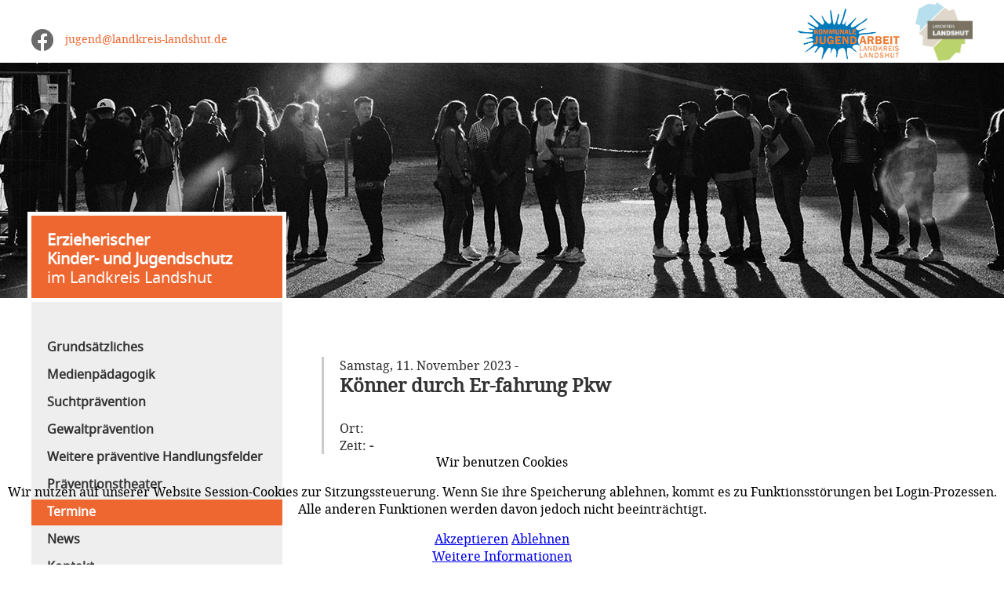

--- FILE ---
content_type: text/html; charset=utf-8
request_url: https://jugendschutz-lala.de/termine/eventdetail/68/-/koenner-durch-er-fahrung-pkw
body_size: 34426
content:
<!DOCTYPE html>
<html xmlns="http://www.w3.org/1999/xhtml" 
   xml:lang="de-de" lang="de-de" >

<head>
<script type="text/javascript">  (function(){    function blockCookies(disableCookies, disableLocal, disableSession){    if(disableCookies == 1){    if(!document.__defineGetter__){    Object.defineProperty(document, 'cookie',{    get: function(){ return ''; },    set: function(){ return true;}    });    }else{    var oldSetter = document.__lookupSetter__('cookie');    if(oldSetter) {    Object.defineProperty(document, 'cookie', {    get: function(){ return ''; },    set: function(v){    if(v.match(/reDimCookieHint\=/) || v.match(/0254e0e2b4fcaa553c2a3d3d73827787\=/)) {    oldSetter.call(document, v);    }    return true;    }    });    }    }    var cookies = document.cookie.split(';');    for (var i = 0; i < cookies.length; i++) {    var cookie = cookies[i];    var pos = cookie.indexOf('=');    var name = '';    if(pos > -1){    name = cookie.substr(0, pos);    }else{    name = cookie;    }    if(name.match(/reDimCookieHint/)) {    document.cookie = name + '=; expires=Thu, 01 Jan 1970 00:00:00 GMT';    }    }    }    if(disableLocal == 1){    window.localStorage.clear();    window.localStorage.__proto__ = Object.create(window.Storage.prototype);    window.localStorage.__proto__.setItem = function(){ return undefined; };    }    if(disableSession == 1){    window.sessionStorage.clear();    window.sessionStorage.__proto__ = Object.create(window.Storage.prototype);    window.sessionStorage.__proto__.setItem = function(){ return undefined; };    }    }    blockCookies(1,1,1);    }());    </script>


<meta name="viewport" content="width=device-width, initial-scale=1.0" />
<meta charset="utf-8">
	<meta name="robots" content="index,follow">
	<meta name="description" content="Der erzieherische Kinder- und Jugendschutz im Landkreis Landshut ist Aufgabe der Kommunalen Jugendarbeit">
	<meta name="generator" content="Joomla! - Open Source Content Management">
	<title>Könner durch Er-fahrung Pkw</title>
	<link href="https://jugendschutz-lala.de/index.php?option=com_jevents&amp;task=modlatest.rss&amp;format=feed&amp;type=rss&amp;Itemid=133&amp;modid=0" rel="alternate" type="application/rss+xml" title="RSS 2.0">
	<link href="https://jugendschutz-lala.de/index.php?option=com_jevents&amp;task=modlatest.rss&amp;format=feed&amp;type=atom&amp;Itemid=133&amp;modid=0" rel="alternate" type="application/atom+xml" title="Atom 1.0">
	<link href="/templates/juschlala/favicon.ico" rel="icon" type="image/vnd.microsoft.icon">
<link href="/plugins/system/cookiehint/css/redimstyle.css?67b7f8" rel="stylesheet">
	<link href="/media/system/css/joomla-fontawesome.min.css" rel="stylesheet">
	<link href="/media/com_jevents/lib_jevmodal/css/jevmodal.css" rel="stylesheet">
	<link href="/components/com_jevents/assets/css/eventsadmin.css?v=3.6.94" rel="stylesheet">
	<link href="/components/com_jevents/views/flat/assets/css/events_css.css?v=3.6.94" rel="stylesheet">
	<link href="/modules/mod_djmegamenu/themes/default/css/djmegamenu.css?4.4.1.pro" rel="stylesheet">
	<link href="https://cdnjs.cloudflare.com/ajax/libs/animate.css/4.1.1/animate.compat.min.css" rel="stylesheet">
	<link href="/modules/mod_djmegamenu/mobilethemes/light/djmobilemenu.css?4.4.1.pro" rel="stylesheet">
	<link href="https://cdnjs.cloudflare.com/ajax/libs/font-awesome/5.15.4/css/all.min.css" rel="stylesheet">
	<link href="https://cdnjs.cloudflare.com/ajax/libs/font-awesome/5.15.4/css/v4-shims.min.css" rel="stylesheet">
	<style>#redim-cookiehint-bottom {position: fixed; z-index: 99999; left: 0px; right: 0px; bottom: 0px; top: auto !important;}</style>
	<style>.dj-hideitem { display: none !important; }
</style>
	<style>
		@media (min-width: 1260px) { #dj-megamenu103mobile { display: none; } }
		@media (max-width: 1259px) { #dj-megamenu103, #dj-megamenu103sticky, #dj-megamenu103placeholder { display: none !important; } }
	</style>
	<style>#dj-megamenu103mobile.dj-megamenu-select-light .dj-mobile-open-btn, #dj-megamenu103mobile.dj-megamenu-offcanvas-light .dj-mobile-open-btn, #dj-megamenu103mobile.dj-megamenu-accordion-light .dj-mobile-open-btn { color: rgba(238, 103, 49, 1); } #dj-megamenu103mobile.dj-megamenu-select-light .dj-mobile-open-btn:focus, #dj-megamenu103mobile.dj-megamenu-select-light:hover .dj-mobile-open-btn, #dj-megamenu103mobile.dj-megamenu-offcanvas-light .dj-mobile-open-btn:hover, #dj-megamenu103mobile.dj-megamenu-offcanvas-light .dj-mobile-open-btn:focus, #dj-megamenu103mobile.dj-megamenu-accordion-light .dj-mobile-open-btn:hover, #dj-megamenu103mobile.dj-megamenu-accordion-light .dj-mobile-open-btn:focus { background: rgba(238, 103, 49, 1); } #dj-megamenu103mobile.dj-megamenu-select-light .dj-mobile-open-btn, #dj-megamenu103mobile.dj-megamenu-offcanvas-light .dj-mobile-open-btn, #dj-megamenu103mobile.dj-megamenu-accordion-light .dj-mobile-open-btn { background: rgba(255, 255, 255, 1); } #dj-megamenu103mobile.dj-megamenu-select-light .dj-mobile-open-btn:focus, #dj-megamenu103mobile.dj-megamenu-select-light:hover .dj-mobile-open-btn, #dj-megamenu103mobile.dj-megamenu-offcanvas-light .dj-mobile-open-btn:hover, #dj-megamenu103mobile.dj-megamenu-offcanvas-light .dj-mobile-open-btn:focus, #dj-megamenu103mobile.dj-megamenu-accordion-light .dj-mobile-open-btn:hover, #dj-megamenu103mobile.dj-megamenu-accordion-light .dj-mobile-open-btn:focus { color: rgba(255, 255, 255, 1); } #dj-megamenu103mobile.dj-offcanvas-light { background: rgba(238, 238, 238, 1); } #dj-megamenu103mobile.dj-offcanvas-light .dj-offcanvas-top { background: rgba( 255, 255, 255, 1); } #dj-megamenu103mobile .dj-accordion-light .dj-accordion-in { background: rgba(238, 238, 238, 1); } #dj-megamenu103mobile ul.dj-mobile-light li.dj-mobileitem > a { background: rgba(238, 238, 238, 1); border-top-color: rgba( 255, 255, 255, 1); } #dj-megamenu103mobile.dj-offcanvas-light .dj-offcanvas-close-btn { color: rgba(51, 51, 51, 1); } #dj-megamenu103mobile ul.dj-mobile-light li.dj-mobileitem > a { color: rgba(51, 51, 51, 1); } #dj-megamenu103mobile ul.dj-mobile-light li.dj-mobileitem:hover > a, #dj-megamenu103mobile ul.dj-mobile-light li.dj-mobileitem.active > a { color: rgba(255, 255, 255, 1); } #dj-megamenu103mobile ul.dj-mobile-light li.dj-mobileitem:hover > a, #dj-megamenu103mobile ul.dj-mobile-light li.dj-mobileitem.active > a { background: rgba(238, 103, 49, 1); } #dj-megamenu103mobile ul.dj-mobile-light ul li.dj-mobileitem > a { color: rgba(51, 51, 51, 1); } #dj-megamenu103mobile ul.dj-mobile-light ul li.dj-mobileitem > a { background: rgba(238, 238, 238, 1); border-top-color: rgba( 255, 255, 255, 1); } #dj-megamenu103mobile ul.dj-mobile-light ul ul li.dj-mobileitem > a { background: rgba( 214, 214, 214, 1); border-top-color: rgba( 255, 255, 255, 1); } #dj-megamenu103mobile ul.dj-mobile-light ul ul ul li.dj-mobileitem > a { background: rgba( 214, 214, 214, 1); border-top-color: rgba( 255, 255, 255, 1); } #dj-megamenu103mobile ul.dj-mobile-light ul li.dj-mobileitem:hover > a, #dj-megamenu103mobile ul.dj-mobile-light ul li.dj-mobileitem.active > a { background: rgba(238, 103, 49, 1); } #dj-megamenu103mobile ul.dj-mobile-light ul ul li.dj-mobileitem:hover > a, #dj-megamenu103mobile ul.dj-mobile-light ul ul li.dj-mobileitem.active > a { background: rgba( 214, 92, 44, 1); }</style>
<script type="application/json" class="joomla-script-options new">{"bootstrap.popover":{".hasjevtip":{"animation":true,"container":"#jevents_body","delay":1,"html":true,"placement":"top","template":"<div class=\"popover\" role=\"tooltip\"><div class=\"popover-arrow\"><\/div><h3 class=\"popover-header\"><\/h3><div class=\"popover-body\"><\/div><\/div>","trigger":"hover","offset":[0,10],"boundary":"scrollParent"}},"system.paths":{"root":"","rootFull":"https:\/\/jugendschutz-lala.de\/","base":"","baseFull":"https:\/\/jugendschutz-lala.de\/"},"csrf.token":"4d9c573571f8471f5295826d17ca87ac"}</script>
	<script src="/media/system/js/core.min.js?a3d8f8"></script>
	<script src="/media/vendor/webcomponentsjs/js/webcomponents-bundle.min.js?2.8.0" nomodule defer></script>
	<script src="/media/vendor/jquery/js/jquery.min.js?3.7.1"></script>
	<script src="/media/legacy/js/jquery-noconflict.min.js?504da4"></script>
	<script src="/media/vendor/bootstrap/js/modal.min.js?5.3.8" type="module"></script>
	<script src="/media/vendor/bootstrap/js/popover.min.js?5.3.8" type="module"></script>
	<script src="/media/system/js/joomla-hidden-mail.min.js?80d9c7" type="module"></script>
	<script src="/media/mod_menu/js/menu.min.js?67b7f8" type="module"></script>
	<script src="/components/com_jevents/assets/js/jQnc.min.js?v=3.6.94"></script>
	<script src="/media/com_jevents/lib_jevmodal/js/jevmodal.min.js"></script>
	<script src="/modules/mod_djmegamenu/assets/js/jquery.djmegamenu.min.js?4.4.1.pro" defer></script>
	<script src="/modules/mod_djmegamenu/assets/js/jquery.djmobilemenu.min.js?4.4.1.pro" defer></script>
	<script>document.addEventListener('DOMContentLoaded', function() {
   // bootstrap may not be available if this module is loaded remotely
    if (typeof bootstrap === 'undefined') return;
   var elements = document.querySelectorAll(".hasjevtip");
   elements.forEach(function(myPopoverTrigger)
   {
        myPopoverTrigger.addEventListener('inserted.bs.popover', function () {
            var title = myPopoverTrigger.getAttribute('data-bs-original-title') || false;
            const popover = bootstrap.Popover.getInstance(myPopoverTrigger);
            if (popover && popover.tip) 
            {
                var header = popover.tip.querySelector('.popover-header');
                var body = popover.tip.querySelector('.popover-body');
                var popoverContent = "";
                if (title)
                {
                    popoverContent += title;
                }
                var content = myPopoverTrigger.getAttribute('data-bs-original-content') || false;
                if (content)
                {
                    popoverContent += content;
                }

                if (header) {
                    header.outerHTML = popoverContent;
                }
                else if (body) {
                    body.outerHTML = popoverContent;
                }

                if (popover.tip.querySelector('.jev-click-to-open a') && 'ontouchstart' in document.documentElement)
                {
                    popover.tip.addEventListener('touchstart', function() {
                       document.location = popover.tip.querySelector('.jev-click-to-open a').href;
                    });
                }
            }
        });

        var title = myPopoverTrigger.getAttribute('data-bs-original-title') || false;
        const popover = bootstrap.Popover.getInstance(myPopoverTrigger);
        if (popover && (popover.tip || title)) 
        {
            if ('ontouchstart' in document.documentElement) {        
                myPopoverTrigger.addEventListener('click', preventPopoverTriggerClick);
            }
        }
   });
});
function preventPopoverTriggerClick(event)
{
    event.preventDefault();
}
</script>
	<!--[if lte IE 6]>
<link rel="stylesheet" href="https://jugendschutz-lala.de/components/com_jevents/views/flat/assets/css/ie6.css" />
<![endif]-->
	<link rel="stylesheet preload" href="https://cdnjs.cloudflare.com/ajax/libs/animate.css/4.1.1/animate.compat.min.css" as="style">
	<link rel="stylesheet preload" href="https://cdnjs.cloudflare.com/ajax/libs/font-awesome/5.15.4/css/all.min.css" as="style">
	<link rel="stylesheet preload" href="https://cdnjs.cloudflare.com/ajax/libs/font-awesome/5.15.4/css/v4-shims.min.css" as="style">

<link rel="stylesheet" href="/templates/juschlala/css/template.css" type="text/css" />
<link rel="stylesheet" href="/templates/juschlala/css/max.css" type="text/css" />
<link rel="stylesheet" href="/templates/juschlala/css/desktop.css" type="text/css" />
<link rel="stylesheet" href="/templates/juschlala/css/notebook.css" type="text/css" />
<link rel="stylesheet" href="/templates/juschlala/css/tablet.css" type="text/css" />
<link rel="stylesheet" href="/templates/juschlala/css/mobile.css" type="text/css" />
</head>
<body marginwitdh="0" marginheight="0">
<div id="alles">
	<div id="container">
		<div id="header">
<div id="mod-custom90" class="mod-custom custom">
    <p class="desktop"><a class="facebook" title="facebook.com/KoJaLaLa" href="https://www.facebook.com/KoJaLaLa" target="_blank" rel="noopener noreferrer"><img src="/images/logos/facebook_trans.png" alt="" width="30" height="30" /></a><a href="mailto:jugend@landkreis-landshut.de">jugend@landkreis-landshut.de</a></p>
<p class="notebook"><a class="facebook" title="facebook.com/KoJaLaLa" href="https://www.facebook.com/KoJaLaLa" target="_blank" rel="noopener noreferrer"><img src="/images/logos/facebook_trans.png" alt="" width="30" height="30" /></a><a href="mailto:jugend@landkreis-landshut.de">jugend@landkreis-landshut.de</a></p>
<p class="tablet"><a class="facebook" title="facebook.com/KoJaLaLa" href="https://www.facebook.com/KoJaLaLa" target="_blank" rel="noopener noreferrer"><img src="/images/logos/facebook_trans.png" alt="" width="30" height="30" /></a><a href="mailto:jugend@landkreis-landshut.de">jugend@landkreis-landshut.de</a></p>
<p class="mobil"><a class="facebook" title="facebook.com/KoJaLaLa" href="https://www.facebook.com/KoJaLaLa" target="_blank" rel="noopener noreferrer"><img src="/images/logos/facebook_trans.png" alt="" width="30" height="30" /></a><a href="mailto:jugend@landkreis-landshut.de">jugend@landkreis-landshut.de</a></p></div>

<div id="mod-custom91" class="mod-custom custom">
    <p><a title="kojalala.de" href="https://kojalala.de" target="_blank" rel="noopener noreferrer"><img src="/images/logos/logo_kojalala.png" alt=""></a><a title="www.landkreis-landshut.de" href="https://www.landkreis-landshut.de" target="_blank" rel="noopener noreferrer"><img class="lala" src="/images/logos/logo_landkreis_landshut.png" alt=""></a></p></div>

<div id="mod-custom92" class="mod-custom custom">
    <h1>Erzieherischer<br />Kinder- und Jugendschutz</h1>
<h2>im Landkreis Landshut</h2></div>
<div class="dj-megamenu-wrapper" data-joomla4 data-tmpl="juschlala">
		<ul id="dj-megamenu103" class="dj-megamenu dj-megamenu-default dj-megamenu-wcag horizontalMenu  dj-fa-5" data-options='{"wrap":null,"animIn":"fadeInUp","animOut":"zoomOut","animSpeed":"normal","openDelay":"250","closeDelay":"500","event":"mouseenter","eventClose":"mouseleave","parentOpen":"0","fixed":"0","offset":"0","theme":"default","direction":"ltr","wcag":"1","overlay":"0"}' data-trigger="1259" role="menubar" aria-label="DJ Mobilmenü">
		<li class="dj-up itemid102 first parent" role="none"><a class="dj-up_a  "  aria-haspopup="true" aria-expanded="false" href="/"  role="menuitem"><span class="dj-drop" ><span class="title"><span class="name">Grundsätzliches</span></span><span class="arrow" aria-hidden="true"></span></span></a><div class="dj-subwrap  single_column subcols1" style=""><div class="dj-subwrap-in" style="width:200px;"><div class="dj-subcol" style="width:200px"><ul class="dj-submenu" role="menu" aria-label="Grundsätzliches"><li class="itemid103 first" role="none"><a href="/grundsaetzliches/die-3-saeulen-des-jugendschutzes"  role="menuitem"><span class="title"><span class="name">Die 3 Säulen des Jugendschutzes</span></span></a></li><li class="itemid104" role="none"><a href="/grundsaetzliches/aufgaben-und-ziele-des-erzieherischen-kinder-und-jugendschutzes"  role="menuitem"><span class="title"><span class="name">Aufgaben und Ziele des Erzieherischen Kinder- und Jugendschutzes</span></span></a></li><li class="itemid105" role="none"><a href="/grundsaetzliches/primaerpraeventive-angebote"  role="menuitem"><span class="title"><span class="name">Primärpräventive Angebote</span></span></a></li></ul></div></div></div></li><li class="dj-up itemid107 parent" role="none"><a class="dj-up_a  "  aria-haspopup="true" aria-expanded="false" href="/medienpaedagogik"  role="menuitem"><span class="dj-drop" ><span class="title"><span class="name">Medienpädagogik</span></span><span class="arrow" aria-hidden="true"></span></span></a><div class="dj-subwrap  single_column subcols1" style=""><div class="dj-subwrap-in" style="width:200px;"><div class="dj-subcol" style="width:200px"><ul class="dj-submenu" role="menu" aria-label="Medienpädagogik"><li class="itemid143 first" role="none"><a href="/medienpaedagogik/aufgaben-und-ziele"  role="menuitem"><span class="title"><span class="name">Aufgaben und Ziele</span></span></a></li><li class="itemid109" role="none"><a href="/medienpaedagogik/informationen-und-regionale-kontakte"  role="menuitem"><span class="title"><span class="name">Informationen und regionale Kontakte</span></span></a></li><li class="itemid106" role="none"><a href="/medienpaedagogik/links"  role="menuitem"><span class="title"><span class="name">Links</span></span></a></li></ul></div></div></div></li><li class="dj-up itemid110 parent" role="none"><a class="dj-up_a  "  aria-haspopup="true" aria-expanded="false" href="/suchtpraevention"  role="menuitem"><span class="dj-drop" ><span class="title"><span class="name">Suchtprävention</span></span><span class="arrow" aria-hidden="true"></span></span></a><div class="dj-subwrap  single_column subcols1" style=""><div class="dj-subwrap-in" style="width:200px;"><div class="dj-subcol" style="width:200px"><ul class="dj-submenu" role="menu" aria-label="Suchtprävention"><li class="itemid142 first" role="none"><a href="/suchtpraevention/aufgaben-und-ziele"  role="menuitem"><span class="title"><span class="name">Aufgaben und Ziele</span></span></a></li><li class="itemid112" role="none"><a href="/suchtpraevention/informationen-und-regionale-kontakte"  role="menuitem"><span class="title"><span class="name">Informationen und regionale Kontakte</span></span></a></li><li class="itemid136" role="none"><a href="/suchtpraevention/links"  role="menuitem"><span class="title"><span class="name">Links</span></span></a></li></ul></div></div></div></li><li class="dj-up itemid113 parent" role="none"><a class="dj-up_a  "  aria-haspopup="true" aria-expanded="false" href="/gewaltpraevention"  role="menuitem"><span class="dj-drop" ><span class="title"><span class="name">Gewaltprävention</span></span><span class="arrow" aria-hidden="true"></span></span></a><div class="dj-subwrap  single_column subcols1" style=""><div class="dj-subwrap-in" style="width:200px;"><div class="dj-subcol" style="width:200px"><ul class="dj-submenu" role="menu" aria-label="Gewaltprävention"><li class="itemid141 first" role="none"><a href="/gewaltpraevention/aufgaben-und-ziele"  role="menuitem"><span class="title"><span class="name">Aufgaben und Ziele</span></span></a></li><li class="itemid115" role="none"><a href="/gewaltpraevention/informationen-und-regionale-kontakte"  role="menuitem"><span class="title"><span class="name">Informationen und regionale Kontakte</span></span></a></li><li class="itemid137" role="none"><a href="/gewaltpraevention/links"  role="menuitem"><span class="title"><span class="name">Links</span></span></a></li></ul></div></div></div></li><li class="dj-up itemid116 parent" role="none"><a class="dj-up_a  "  aria-haspopup="true" aria-expanded="false" href="/weitere-praeventive-handlungsfelder"  role="menuitem"><span class="dj-drop" ><span class="title"><span class="name">Weitere präventive Handlungsfelder</span></span><span class="arrow" aria-hidden="true"></span></span></a><div class="dj-subwrap  single_column subcols1" style=""><div class="dj-subwrap-in" style="width:200px;"><div class="dj-subcol" style="width:200px"><ul class="dj-submenu" role="menu" aria-label="Weitere präventive Handlungsfelder"><li class="itemid140 first" role="none"><a href="/weitere-praeventive-handlungsfelder/aufgaben-und-ziele"  role="menuitem"><span class="title"><span class="name">Aufgaben und Ziele</span></span></a></li><li class="itemid118" role="none"><a href="/weitere-praeventive-handlungsfelder/informationen-und-regionale-kontakte"  role="menuitem"><span class="title"><span class="name">Informationen und regionale Kontakte</span></span></a></li><li class="itemid138" role="none"><a href="/weitere-praeventive-handlungsfelder/links"  role="menuitem"><span class="title"><span class="name">Links</span></span></a></li></ul></div></div></div></li><li class="dj-up itemid139" role="none"><a class="dj-up_a  " href="/praeventionstheater"  role="menuitem"><span ><span class="title"><span class="name">Präventionstheater</span></span></span></a></li><li class="dj-up itemid133 current active" role="none"><a class="dj-up_a active " href="/termine"  role="menuitem"><span ><span class="title"><span class="name">Termine</span></span></span></a></li><li class="dj-up itemid101" role="none"><a class="dj-up_a  " href="/news"  role="menuitem"><span ><span class="title"><span class="name">News</span></span></span></a></li><li class="dj-up itemid119" role="none"><a class="dj-up_a  " href="/kontakt"  role="menuitem"><span ><span class="title"><span class="name">Kontakt</span></span></span></a></li><li class="dj-up itemid120" role="none"><a class="dj-up_a  " href="/downloads"  role="menuitem"><span ><span class="title"><span class="name">Downloads</span></span></span></a></li></ul>
			<div id="dj-megamenu103mobile" class="dj-megamenu-accordion dj-megamenu-accordion-light dj-pos-absolute  dj-align-right dj-fa-5 ">
	<button class="dj-mobile-open-btn dj-fa-5" aria-label="Open mobile menu"><span class="dj-mobile-open-icon" aria-hidden="true"></span></button>
	<div class="dj-accordion dj-accordion-light ">
		<div class="dj-accordion-in">
			<ul class="dj-mobile-nav dj-mobile-light " role="menubar">
<li class="dj-mobileitem itemid-102 deeper parent" role="none"><a class="dj-up_a  "  aria-haspopup="true" aria-expanded="false" href="/"  role="menuitem"><span class="title"><span class="name">Grundsätzliches</span></span></a><ul class="dj-mobile-nav-child"><li class="dj-mobileitem itemid-103" role="none"><a class="dj-up_a  " href="/grundsaetzliches/die-3-saeulen-des-jugendschutzes"  role="menuitem"><span class="title"><span class="name">Die 3 Säulen des Jugendschutzes</span></span></a></li><li class="dj-mobileitem itemid-104" role="none"><a class="dj-up_a  " href="/grundsaetzliches/aufgaben-und-ziele-des-erzieherischen-kinder-und-jugendschutzes"  role="menuitem"><span class="title"><span class="name">Aufgaben und Ziele des Erzieherischen Kinder- und Jugendschutzes</span></span></a></li><li class="dj-mobileitem itemid-105" role="none"><a class="dj-up_a  " href="/grundsaetzliches/primaerpraeventive-angebote"  role="menuitem"><span class="title"><span class="name">Primärpräventive Angebote</span></span></a></li></ul></li><li class="dj-mobileitem itemid-107 deeper parent" role="none"><a class="dj-up_a  "  aria-haspopup="true" aria-expanded="false" href="/medienpaedagogik"  role="menuitem"><span class="title"><span class="name">Medienpädagogik</span></span></a><ul class="dj-mobile-nav-child"><li class="dj-mobileitem itemid-143" role="none"><a class="dj-up_a  " href="/medienpaedagogik/aufgaben-und-ziele"  role="menuitem"><span class="title"><span class="name">Aufgaben und Ziele</span></span></a></li><li class="dj-mobileitem itemid-109" role="none"><a class="dj-up_a  " href="/medienpaedagogik/informationen-und-regionale-kontakte"  role="menuitem"><span class="title"><span class="name">Informationen und regionale Kontakte</span></span></a></li><li class="dj-mobileitem itemid-106" role="none"><a class="dj-up_a  " href="/medienpaedagogik/links"  role="menuitem"><span class="title"><span class="name">Links</span></span></a></li></ul></li><li class="dj-mobileitem itemid-110 deeper parent" role="none"><a class="dj-up_a  "  aria-haspopup="true" aria-expanded="false" href="/suchtpraevention"  role="menuitem"><span class="title"><span class="name">Suchtprävention</span></span></a><ul class="dj-mobile-nav-child"><li class="dj-mobileitem itemid-142" role="none"><a class="dj-up_a  " href="/suchtpraevention/aufgaben-und-ziele"  role="menuitem"><span class="title"><span class="name">Aufgaben und Ziele</span></span></a></li><li class="dj-mobileitem itemid-112" role="none"><a class="dj-up_a  " href="/suchtpraevention/informationen-und-regionale-kontakte"  role="menuitem"><span class="title"><span class="name">Informationen und regionale Kontakte</span></span></a></li><li class="dj-mobileitem itemid-136" role="none"><a class="dj-up_a  " href="/suchtpraevention/links"  role="menuitem"><span class="title"><span class="name">Links</span></span></a></li></ul></li><li class="dj-mobileitem itemid-113 deeper parent" role="none"><a class="dj-up_a  "  aria-haspopup="true" aria-expanded="false" href="/gewaltpraevention"  role="menuitem"><span class="title"><span class="name">Gewaltprävention</span></span></a><ul class="dj-mobile-nav-child"><li class="dj-mobileitem itemid-141" role="none"><a class="dj-up_a  " href="/gewaltpraevention/aufgaben-und-ziele"  role="menuitem"><span class="title"><span class="name">Aufgaben und Ziele</span></span></a></li><li class="dj-mobileitem itemid-115" role="none"><a class="dj-up_a  " href="/gewaltpraevention/informationen-und-regionale-kontakte"  role="menuitem"><span class="title"><span class="name">Informationen und regionale Kontakte</span></span></a></li><li class="dj-mobileitem itemid-137" role="none"><a class="dj-up_a  " href="/gewaltpraevention/links"  role="menuitem"><span class="title"><span class="name">Links</span></span></a></li></ul></li><li class="dj-mobileitem itemid-116 deeper parent" role="none"><a class="dj-up_a  "  aria-haspopup="true" aria-expanded="false" href="/weitere-praeventive-handlungsfelder"  role="menuitem"><span class="title"><span class="name">Weitere präventive Handlungsfelder</span></span></a><ul class="dj-mobile-nav-child"><li class="dj-mobileitem itemid-140" role="none"><a class="dj-up_a  " href="/weitere-praeventive-handlungsfelder/aufgaben-und-ziele"  role="menuitem"><span class="title"><span class="name">Aufgaben und Ziele</span></span></a></li><li class="dj-mobileitem itemid-118" role="none"><a class="dj-up_a  " href="/weitere-praeventive-handlungsfelder/informationen-und-regionale-kontakte"  role="menuitem"><span class="title"><span class="name">Informationen und regionale Kontakte</span></span></a></li><li class="dj-mobileitem itemid-138" role="none"><a class="dj-up_a  " href="/weitere-praeventive-handlungsfelder/links"  role="menuitem"><span class="title"><span class="name">Links</span></span></a></li></ul></li><li class="dj-mobileitem itemid-139" role="none"><a class="dj-up_a  " href="/praeventionstheater"  role="menuitem"><span class="title"><span class="name">Präventionstheater</span></span></a></li><li class="dj-mobileitem itemid-133 current" role="none"><a class="dj-up_a  " href="/termine"  role="menuitem"><span class="title"><span class="name">Termine</span></span></a></li><li class="dj-mobileitem itemid-101" role="none"><a class="dj-up_a  " href="/news"  role="menuitem"><span class="title"><span class="name">News</span></span></a></li><li class="dj-mobileitem itemid-119" role="none"><a class="dj-up_a  " href="/kontakt"  role="menuitem"><span class="title"><span class="name">Kontakt</span></span></a></li><li class="dj-mobileitem itemid-120" role="none"><a class="dj-up_a  " href="/downloads"  role="menuitem"><span class="title"><span class="name">Downloads</span></span></a></li></ul>
		</div>
	</div>
</div>
	</div>
</div>
		<div id="nav"><ul class="mod-menu mod-list nav ">
<li class="nav-item item-102 default deeper parent"><a href="/" >Grundsätzliches</a><ul class="mod-menu__sub list-unstyled small"><li class="nav-item item-103"><a href="/grundsaetzliches/die-3-saeulen-des-jugendschutzes" >Die 3 Säulen des Jugendschutzes</a></li><li class="nav-item item-104"><a href="/grundsaetzliches/aufgaben-und-ziele-des-erzieherischen-kinder-und-jugendschutzes" >Aufgaben und Ziele des Erzieherischen Kinder- und Jugendschutzes</a></li><li class="nav-item item-105"><a href="/grundsaetzliches/primaerpraeventive-angebote" >Primärpräventive Angebote</a></li></ul></li><li class="nav-item item-107 deeper parent"><a href="/medienpaedagogik" >Medienpädagogik</a><ul class="mod-menu__sub list-unstyled small"><li class="nav-item item-143"><a href="/medienpaedagogik/aufgaben-und-ziele" >Aufgaben und Ziele</a></li><li class="nav-item item-109"><a href="/medienpaedagogik/informationen-und-regionale-kontakte" >Informationen und regionale Kontakte</a></li><li class="nav-item item-106"><a href="/medienpaedagogik/links" >Links</a></li></ul></li><li class="nav-item item-110 deeper parent"><a href="/suchtpraevention" >Suchtprävention</a><ul class="mod-menu__sub list-unstyled small"><li class="nav-item item-142"><a href="/suchtpraevention/aufgaben-und-ziele" >Aufgaben und Ziele</a></li><li class="nav-item item-112"><a href="/suchtpraevention/informationen-und-regionale-kontakte" >Informationen und regionale Kontakte</a></li><li class="nav-item item-136"><a href="/suchtpraevention/links" >Links</a></li></ul></li><li class="nav-item item-113 deeper parent"><a href="/gewaltpraevention" >Gewaltprävention</a><ul class="mod-menu__sub list-unstyled small"><li class="nav-item item-141"><a href="/gewaltpraevention/aufgaben-und-ziele" >Aufgaben und Ziele</a></li><li class="nav-item item-115"><a href="/gewaltpraevention/informationen-und-regionale-kontakte" >Informationen und regionale Kontakte</a></li><li class="nav-item item-137"><a href="/gewaltpraevention/links" >Links</a></li></ul></li><li class="nav-item item-116 deeper parent"><a href="/weitere-praeventive-handlungsfelder" >Weitere präventive Handlungsfelder</a><ul class="mod-menu__sub list-unstyled small"><li class="nav-item item-140"><a href="/weitere-praeventive-handlungsfelder/aufgaben-und-ziele" >Aufgaben und Ziele</a></li><li class="nav-item item-118"><a href="/weitere-praeventive-handlungsfelder/informationen-und-regionale-kontakte" >Informationen und regionale Kontakte</a></li><li class="nav-item item-138"><a href="/weitere-praeventive-handlungsfelder/links" >Links</a></li></ul></li><li class="nav-item item-139"><a href="/praeventionstheater" >Präventionstheater</a></li><li class="nav-item item-133 current active"><a href="/termine" aria-current="location">Termine</a></li><li class="nav-item item-101"><a href="/news" >News</a></li><li class="nav-item item-119"><a href="/kontakt" >Kontakt</a></li><li class="nav-item item-120"><a href="/downloads" >Downloads</a></li></ul>
</div>
		<div id="section">	<!-- Event Calendar and Lists Powered by JEvents //-->
		<div id="jevents">
	<div class="contentpaneopen jeventpage     jevbootstrap" id="jevents_header">
							<h2 class="contentheading">Terminkalender</h2>
				</div>
	<div class="jev_clear"></div>
	<div class="contentpaneopen  jeventpage   jevbootstrap" id="jevents_body">
	<div class="contentpaneopen jev_evdt"><div class="jev_evdt_header"><div class="jev_evdt_title">Samstag, 11. November 2023 - </div>
<h2 class="jev_evdt_title">Könner durch Er-fahrung Pkw</h2></div>
<div class="jev_eventdetails_body"><div class="jev_evdt_location">Ort: <strong></strong></div>
<div class="jev_evdt_location">Zeit:<strong>  - <br />
</strong></div>
<div class="jev_evdt_extrainf"></div>
</div>
</div>
	</div>
	</div>
	
                  <div id="aside"></div>
        </div>
		<div id="footer"><ul class="mod-menu mod-list nav ">
<li class="nav-item item-134"><a href="/impressum" >Impressum</a></li><li class="nav-item item-135"><a href="/datenschutz" >Datenschutz</a></li></ul>
<div class="mod-footer">
    <div class="footer1">Copyright &#169; 2025 Erzieherischer Kinder- und Jugendschutz im Landkreis Landshut. Alle Rechte vorbehalten.</div>
    <div class="footer2"><a href='https://www.joomla.org' target='_blank' rel='noopener noreferrer'>Joomla!</a> ist freie, unter der <a href='https://www.gnu.org/licenses/gpl-2.0.html' target='_blank' rel='noopener noreferrer'>GNU/GPL-Lizenz</a> veröffentlichte Software.</div>
</div>
</div>
	</div>
</div>

<script type="text/javascript">   function cookiehintsubmitnoc(obj) {     if (confirm("Eine Ablehnung wird die Funktionen der Website beeinträchtigen. Möchten Sie wirklich ablehnen?")) {       document.cookie = 'reDimCookieHint=-1; expires=0; path=/';       cookiehintfadeOut(document.getElementById('redim-cookiehint-bottom'));       return true;     } else {       return false;     }   } </script> <div id="redim-cookiehint-bottom">   <div id="redim-cookiehint">     <div class="cookiehead">       <span class="headline">Wir benutzen Cookies</span>     </div>     <div class="cookiecontent">   <p>Wir nutzen auf unserer Website Session-Cookies zur Sitzungssteuerung. Wenn Sie ihre Speicherung ablehnen, kommt es zu Funktionsstörungen bei Login-Prozessen. Alle anderen Funktionen werden davon jedoch nicht beeinträchtigt.</p>    </div>     <div class="cookiebuttons">       <a id="cookiehintsubmit" onclick="return cookiehintsubmit(this);" href="https://jugendschutz-lala.de/termine/eventdetail/68/-/koenner-durch-er-fahrung-pkw?rCH=2"         class="btn">Akzeptieren</a>           <a id="cookiehintsubmitno" onclick="return cookiehintsubmitnoc(this);" href="https://jugendschutz-lala.de/termine/eventdetail/68/-/koenner-durch-er-fahrung-pkw?rCH=-2"           class="btn">Ablehnen</a>          <div class="text-center" id="cookiehintinfo">              <a target="_self" href="/datenschutz">Weitere Informationen</a>                     </div>      </div>     <div class="clr"></div>   </div> </div>     <script type="text/javascript">        document.addEventListener("DOMContentLoaded", function (event) {         if (!navigator.cookieEnabled) {           document.getElementById('redim-cookiehint-bottom').remove();         }       });        function cookiehintfadeOut(el) {         el.style.opacity = 1;         (function fade() {           if ((el.style.opacity -= .1) < 0) {             el.style.display = "none";           } else {             requestAnimationFrame(fade);           }         })();       }             function cookiehintsubmit(obj) {         document.cookie = 'reDimCookieHint=1; expires=Fri, 09 Jan 2026 23:59:59 GMT;57; path=/';         cookiehintfadeOut(document.getElementById('redim-cookiehint-bottom'));         return true;       }        function cookiehintsubmitno(obj) {         document.cookie = 'reDimCookieHint=-1; expires=0; path=/';         cookiehintfadeOut(document.getElementById('redim-cookiehint-bottom'));         return true;       }     </script>     
</body>
</html>

--- FILE ---
content_type: text/css
request_url: https://jugendschutz-lala.de/templates/juschlala/css/template.css
body_size: 8261
content:
@font-face {
    font-family: 'notosans_bold';
    src: url('../fonts/notosans-bold.woff2') format('woff2'),
         url('../fonts/notosans-bold.woff') format('woff');
}


@font-face {
    font-family: 'notosans_italic';
    src: url('../fonts/notosans-italic.woff2') format('woff2'),
         url('../fonts/notosans-italic.woff') format('woff');
}


@font-face {
    font-family: 'noto-sans';
    src: url('../fonts/notosans-regular.woff2') format('woff2'),
         url('../fonts/notosans-regular.woff') format('woff');
}

@font-face {
    font-family: 'notoserif_bold';
    src: url('../fonts/notoserif-bold.woff2') format('woff2'),
         url('../fonts/notoserif-bold.woff') format('woff');
}


@font-face {
    font-family: 'notoserif_italic';
    src: url('../fonts/notoserif-italic.woff2') format('woff2'),
         url('../fonts/notoserif-italic.woff') format('woff');
}

@font-face {
    font-family: 'notoserif_bolditalic';
    src: url('../fonts/notoserif-bolditalic.woff2') format('woff2'),
         url('../fonts/notoserif-bolditalic.woff') format('woff');
}


@font-face {
    font-family: 'noto-serif';
    src: url('../fonts/notoserif-regular.woff2') format('woff2'),
         url('../fonts/notoserif-regular.woff') format('woff');
}



html {
padding:0;
margin:0;
border:0;
width:100%;
height: 100%;
}

body.sm-container, div.sm-pusher, div.sm-content, div.sm-content-inner {
height: 100%;
}

body {
padding:0;
margin:0;
border:0;
width:100%;
height: 100%;
font-size:16px;
font-family: "noto-serif", serif;
font-weight: 400;
font-style: normal;
text-align:center;
background:#fff;
}

#alles {
width: 100%;
height: 100%;
margin: 0;
padding:0;
border:0;
text-align: center;
}

#container {
padding: 0;
margin:0 auto;
border:0;
}

#header {
margin:0;
padding:0;
border:0;
}

#section {
margin: 0;
padding:0;
border:0;
}

#footer {
margin:0;
padding:0;
border:0;;
}

/* LINKS ------------------------------------- */

#header a, #section a, #aside a, #footer a{
text-decoration:none;
color: #ee6731;
}

#header a:hover, #section a:hover, #aside a:hover, #footer a:hover {
text-decoration:underline;
}

/* BORDER-SIZING --------------------------------------------------------*/

div, ul, iframe, h1, h2, p, span, a, figure, figcaption {
-webkit-box-sizing: border-box;
-o-box-sizing: border-box;
-moz-box-sizing: border-box;
box-sizing: border-box;
}

/* CLEAR */

.clear, #clear {
clear: both;
}


/* HEADER ----------------------------------------------*/

/* Kontakt */

#header a.facebook {
background: url('../images/facebook_off.png') no-repeat;
background-size: cover;
}

#header a.facebook:hover {
background: url('../images/facebook_on.png') no-repeat;
background-size: cover;
}

/* Titel */

#header div#mod-custom92 {
text-align: left;
color:#fff;
background:#ee6731;
padding:0;
}
  
#header div#mod-custom92 h1 {
color:#fff;
font-family: "noto-sans", sans-serif;
font-weight:700;
margin:0;
padding:0;
}

#header div#mod-custom92 h2 {
color:#fff;
font-family: "noto-sans", sans-serif;
font-weight:400;
margin:0;
padding:0;
}


/* SECTION -------------------------------------------------------------*/

#section {
font-size: 1.0em;
line-height: 1.4em;
color: #333;
text-align:left;
padding:0;
font-weight: 400;
}

#section h1, #section h2, #section h3, #aside h3 {
font-family: "noto-serif", serif;
text-align:left;
line-height: 1.2em;
width: auto;
padding:0;
margin:0 0 1.5em 0;
}

#section p, #section td, #section div, #section img {
font-size:1.0em;
max-width: 100%;
}

#section p {
padding:0;
margin:0 0 12px 0;
text-align:left;
}

/* Listen */

#section div ul, #section div ol {
list-style-position:outside;
text-align: left;
padding:0;
margin: 0 0 1.5em 20px;
}

#section div ul li, #section div ol li {
margin: 0 auto 1.0em 0;
list-style-image: url('../images/listenpfeil.png');
}

#section div ul.block, #section div ol.block {
list-style-position:outside;
text-align: left;
margin: 0 0 1.5em 0;
padding:0;
}

#section div ul.block li, #section div ol.block li {
margin: 0 auto 1.5em 0;
padding: 20px;
background:#eee;
list-style-image: url('../images/listenpfeil_block.png');
list-style-position: inside;
border-radius: 10px;
}

#section div ul.blau {
text-align: left;
margin: 0 0 1.5em 0;
padding:0;
}

#section div ul.blau li {
list-style-type:none !important;
list-style-image:none !important;
margin: 0 auto 1px 0;
padding: 12px 10px 12px 25px;
background:#b9d0dd;
border-left: 15px solid #0079b9;
}

#section .bild_in_spalte img {
width: 100%;
height: auto;
}

#section figure.item-image div.img_caption p.img_caption, #section div figcaption {
font-size:0.8em;
line-height: 1.2em;
max-width: 100%;
}

#section div figure {
margin:20px 0;
padding:0;
}

#section div figure.links_im_text {
margin:5px 20px 10px 0;
padding:0;
}


/* Beitragsinfos */

#section div dl.article-info, #section div dl.article-info dd {
margin:0;
padding:0;
}

dl.article-info dd {
font-size: 12px !important;
color: #999;
margin-right: 20px;
}

dt.article-info-term span.visually-hidden {
display: none;
}

/* Newsblog */

#section div.blog div.blog-item {
clear: both;
padding-top: 30px;
}

#section div.blog div.blog-item div.page-header h2{
height: auto !important;
margin: 0.5em 0 1.0em 0 !important;
}

#section div.blog div.blog-item p{
margin: 0 0 12px 0 !important;
}

#section div.blog div.blog-item p.readmore {
margin-top: 20px !important;
}

#section div.blog div.blog-item dl.article-info {
margin: 0 0 0 0;
}

/* Pagination */

#section div.blog p.counter, #section div.blog p.pull-right {
width: 100% !important;
text-align:center !important;
}

#section div.blog ul.pagination {
width: 100%;
margin:0 0 50px 0;
padding:0;
text-align:center;
list-style-type: none;
}

#section div.blog ul.pagination li {
display: inline-block;
width: auto;
margin:0 10px;
padding:0;
text-align:center;
list-style-type: none;
}

#section div.blog ul.pagination li span.pagenav{
width: auto;
margin:0;
padding:0 5px;
text-align:center;
background: #ee6731;
color:#ffffff;
}

#section div.blog ul.pagination li.pagination-start span.pagenav, #section div.blog ul.pagination li.pagination-prev span.pagenav, #section div.blog ul.pagination li.pagination-next span.pagenav, #section div.blog ul.pagination li.pagination-end span.pagenav{
width: auto;
margin:0;
padding:0;
text-align:center;
background: none;
color:#333;
}


/* JEVENTS */

#section div#jevents {
margin:0;
padding:0;
}

#section div#jevents div#jevents_body {
margin:0;
padding:0;
border:0;
background: none;
}

#section div#jevents div#jevents_body > div {
margin:0;
padding:0;
}

#section div#jevents div#jevents_body div.jev_toprow {
display: none;
}

#section #jevents div.jev_listview {
border:0;
padding:0;
}

#section div#jevents div.jev_listrow, #section #jevents div.jev_evdt {
border:0;
border-left: 3px solid #ccc;
padding:0 0 0 20px !important;
margin:0 0 60px 0;
}

#section div#jevents div.jev_listrow ul,#section div#jevents div.jev_listrow ul li {
border:0;
list-style-type:none;
list-style-image: none;
padding:0;
margin:0;
}

#section div#jevents div.jev_listrow ul li p{
border:0;
padding:0;
margin:0;
line-height: 1.2em;
}

#section div#jevents div.jev_listrow ul li a {
display: block;
width: 100%;
clear:both;
font-size:24px;
line-height: 1.2em;
font-weight: 700;
border:0;
padding:0;
margin:10px 0 10px 0 !important;
}

/* JEnents - Einzelkategorie */

#jevents div.jeventpage h2.contentheading {
display: none;
}

/* JEVENTS - Einzeltermin */


/* ASIDE */

#aside table.mod_events_latest_table tbody tr td {
margin: 0 !important;
padding:0 0 30px 0 !important;
}

#aside table.mod_events_latest_table tbody tr td p {
margin: 0!important;
padding:0;
}

/* FOOTER */

#footer ul.nav {
width: 100%;
clear: both;
margin: 5px 0;
padding:0;
text-align: center;
}

#footer ul.nav {
width:100%;
margin:0;
padding:0;
border:0;
text-align: center;
list-style-type: none;
display: inline-block;
}
  
#footer ul.nav li {
width:auto;
margin:auto 15px;
padding:0;
border:0;
display: inline-block;
}
  
#footer ul.nav li a {
font-size: 14px;
margin: 0;
padding:0;
border:0;
font-weight: 700;
}
  
#footer div.footer1 {
width: 100%;
clear: both;
margin: 5px 0;
padding:0;
text-align: center;
font-size: 12px;
}

#footer div.footer2 {
display: none;
}

/* EDITOR ------------------------------------------------------------ */


.links_im_text {
margin:4px 20px 10px 0px;
float:left;
border:none;
}

.rechts_im_text {
margin:4px 0px 10px 20px;
float:right;
border:none;
}

--- FILE ---
content_type: text/css
request_url: https://jugendschutz-lala.de/templates/juschlala/css/max.css
body_size: 4703
content:
@media (min-width: 1560px){
   
#alles {
background-image:url('../images/kojalala_ue13party2019.jpg');
background-repeat: no-repeat;
background-position: center 80px;
background-size: 3000px 300px;
}
  
#container {
width: 1500px;
height: auto;
margin: 0 auto;
padding: 0;
border:0;
}

#header {
width: 100%;
height: 385px;
margin: 0;
padding:0;
border:0;
}

#nav {
width: 320px;
height: 700px;
margin: 0;
padding:0;
border:0;
background:#eee;
float: left;
}

#section {
width: 1180px;
height: auto;
margin: 0;
padding:50px 0 50px 80px;
border:0;
float: right;
}

#aside {
width: 200px;
height: 100%;
margin: 0;
padding:0;
border:0;
float: right;
}

#footer {
clear: both;
width: 100%;
height: auto;
margin: 15px 0;
padding:15px 0;
border:0;
border-top: 1px solid #333;
}


/* HEADER -----------------------------------------------*/

/* Kontakt */

#header div#mod-custom90 {
float: left;
width: 600px;
height: 35px;
text-align: left;
margin: 40px auto -45px 0;
padding:0;
border:0;
}
  
#header div#mod-custom90 p {
margin: 0;
padding:0;
border:0;
text-align: left;
font-size: 14px;
}
  
#header a.facebook {
width:28px;
height:28px;
margin: -3px 15px 0 0;
display: inline-block;
}
  
#header div#mod-custom90 img {
width: 28px;
height: 28px;
margin: 0;
padding:0;
border:0;
vertical-align: middle;
}
  
#header div#mod-custom90 p.notebook, #header div#mod-custom90 p.tablet, #header div#mod-custom90 p.mobil {
display: none;
}
  
  
/* Logos */

#header div#mod-custom91 {
float: right;
width: 600px;
height: 62px;
text-align: right;
margin: 8px 0 0 auto;
padding:0;
border:0;
}
  
#header div#mod-custom91 p {
margin: 0;
padding:0;
border:0;
height: 100%;
text-align: right;
}
  
#header div#mod-custom91 img {
margin: 0 0 0 20px;
padding:0;
border:0;
vertical-align: middle;
} 

#header div#mod-custom91 img.lala {
margin: -5px 0 0 20px;
padding:0;
border:0;
height: 75px;
width: auto;
} 
  
/* Titel */

#header div#mod-custom92 {
position: absolute;
top: 270px;
width:330px;
height:115px;
padding: 0;
margin:0 auto 0 -5px;
border:5px solid #fff;
}
  
#header div#mod-custom92 {
padding: 20px;
vertical-align: top;
}

#header div#mod-custom92 h1, #header div#mod-custom92 h2 {
font-size: 20px;
height: auto;
margin:0;
padding:0;
line-height:1.2em;
}

/* NAV */
  
/* Mobilmenue */
  
.dj-megamenu-wrapper {
display: none;
}
 
/* Hauptmenue */ 
  
#nav ul.nav {
width:100%;
margin:0;
padding:40px 0 0 0;
border:0;
list-style-type: none;
}
  
#nav ul.nav li {
width:100%;
margin:2px 0;
padding:0;
border:0;
display: block;
}
  
#nav ul.nav li a {
width: 100%;
font-size: 16px;
display: block;
text-decoration: none;
color: #333;
margin: 0;
border:0;
text-align: left;
font-family: "noto-sans", sans-serif;
line-height: 1.1em;
}
  
#nav ul.nav > li > a {
padding:8px 0 8px 20px;
border:0;
font-weight: 700;
}
  
#nav ul.nav > li > ul {
display: none;
}
  
#nav ul.nav > li.active > ul {
display: block;
width:100%;
margin:8px 0 12px 0;
padding:0;
border:0;
list-style-type: none;
}
  
#nav ul.nav > li > ul > li > a {
min-height: 24px;
padding:5px 0 5px 40px;
border:0;
font-weight: 400;
}
  
#nav ul.nav li a:hover {
color: #ee6731;
}
  
#nav ul.nav li.current > a {
color: #fff;
background: #ee6731;
text-decoration: none;
}
  

/* SECTION ---------------------------------------------*/

  
#section div.item-page, #section div.blog, #section #jevents {
width: 800px;
margin: 0 20px 0 0;
padding: 0;
overflow: visible;
float:left;
}
  
#section .item-page div[itemprop="articleBody"] {
width: 100%;
height:auto;
margin: 20px 0;
padding: 0;
overflow: visible;
}
  
#section div.blog-item {
width: auto;
margin: 0 0 60px 0;
padding: 0;
}
  
#section div.blog-item dl.article-info {
width: auto;
margin: 0 0 20px 0;
padding: 0;
}
  
#section h1 {
font-size: 28px;
}
  
#section h2 {
font-size: 24px;
margin: 0 auto 30px 0;
}
  
#section h3 {
font-size: 18px;
margin: 3.0em auto 1.5em 0;
}
  
  
/* Beitragsbilder */
  
#section figure.right.item-image, #section figure.none.item-image {
float: right;
width: 200px;
height: auto;
margin: -50px -310px 0 0;
padding:0;
border:0;
text-align: center;
}

#section .blog figure.item-image.left {
float: left;
width: 300px;
height: auto;
margin: 5px 30px 10px 0;
padding:0;
border:0;
text-align: center;
}
  
#section .item-page figure.item-image.left {
float: left;
width: 300px;
height: auto;
margin: 25px 30px 20px 0;
padding:0;
border:0;
text-align: center;
}
  
#section figure.item-image img {
max-width: 100%;
height: 100%;
margin: 0;
padding:0;
border:0;
}
  
#section div figure.bild_in_spalte, span.bild_in_spalte {
width:200px !important;
height: auto;
float: right;
border:none;
margin: 0 -310px 0 0 !important;
text-align: center;
}

/* JEVENTS */

#section div#jevents div#jevents_header {
margin:0 0 30px 0 !important;
padding:0;
border:0;
} 

/* ASIDE */
  
#aside h3 {
font-size: 24px;
font-weight: 700;
margin: 0 0 30px 0;
padding:0;
}
  
}

--- FILE ---
content_type: text/css
request_url: https://jugendschutz-lala.de/templates/juschlala/css/desktop.css
body_size: 4791
content:
@media (min-width: 1260px) AND (max-width:1559px){
   
#alles {
background-image:url('../images/kojalala_ue13party2019.jpg');
background-repeat: no-repeat;
background-position: center 80px;
background-size: 3000px 300px;
}
  
#container {
width: 1200px;
height: auto;
margin: 0 auto;
padding: 0;
border:0;
}

#header {
width: 100%;
height: 385px;
margin: 0;
padding:0;
border:0;
}

#nav {
width: 320px;
height: 700px;
margin: 0;
padding:0;
border:0;
background:#eee;
float: left;
}

#section {
width: 880px;
height: auto;
margin: 0;
padding:40px 0 40px 50px;
border:0;
float: right;
}

#aside {
width: 200px;
height: 100%;
margin: 0;
padding:0;
border:0;
float: right;
}

#footer {
clear: both;
width: 100%;
height: auto;
margin: 15px 0;
padding:15px 0;
border:0;
border-top: 1px solid #333;
}


/* HEADER -----------------------------------------------*/

/* Kontakt */

#header div#mod-custom90 {
float: left;
width: 600px;
height: 35px;
text-align: left;
margin: 40px auto -45px 0;
padding:0;
border:0;
}
  
#header div#mod-custom90 p {
margin: 0;
padding:0;
border:0;
text-align: left;
font-size: 14px;
}
  
#header a.facebook {
width:28px;
height:28px;
margin: -3px 15px 0 0;
display: inline-block;
}
  
#header div#mod-custom90 img {
width: 28px;
height: 28px;
margin: 0;
padding:0;
border:0;
vertical-align: middle;
}
  
#header div#mod-custom90 p.notebook, #header div#mod-custom90 p.tablet, #header div#mod-custom90 p.mobil {
display: none;
}
  
  
/* Logos */

#header div#mod-custom91 {
float: right;
width: 600px;
height: 62px;
text-align: right;
margin: 8px 0 0 auto;
padding:0;
border:0;
}
  
#header div#mod-custom91 p {
margin: 0;
padding:0;
border:0;
height: 100%;
text-align: right;
}
  
#header div#mod-custom91 img {
margin: 0 0 0 20px;
padding:0;
border:0;
vertical-align: middle;
} 

#header div#mod-custom91 img.lala {
margin: -5px 0 0 20px;
padding:0;
border:0;
height: 75px;
width: auto;
} 
  
/* Titel */

#header div#mod-custom92 {
position: absolute;
top: 270px;
width:330px;
height:115px;
padding: 0;
margin:0 auto 0 -5px;
border:5px solid #fff;
}
  
#header div#mod-custom92 {
padding: 20px;
vertical-align: top;
}

#header div#mod-custom92 h1, #header div#mod-custom92 h2 {
font-size: 20px;
height: auto;
margin:0;
padding:0;
line-height:1.2em;
}

/* NAV */
  
/* Mobilmenue */
  
.dj-megamenu-wrapper {
display: none;
}
 
/* Hauptmenue */ 
  
#nav div.sm-parent {
display: none;
}
  
#nav ul.nav {
width:100%;
margin:0;
padding:40px 0 0 0;
border:0;
list-style-type: none;
}
  
#nav ul.nav li {
width:100%;
margin:2px 0;
padding:0;
border:0;
display: block;
}
  
#nav ul.nav li a {
width: 100%;
font-size: 16px;
display: block;
text-decoration: none;
color: #333;
margin: 0;
border:0;
text-align: left;
font-family: "noto-sans", sans-serif;
line-height: 1.1em;
}
  
#nav ul.nav > li > a {
padding:8px 0 8px 20px;
border:0;
font-weight: 700;
}
  
#nav ul.nav > li > ul {
display: none;
}
  
#nav ul.nav > li.active > ul {
display: block;
width:100%;
margin:0 0 10px 0;
padding:0;
border:0;
list-style-type: none;
}
  
#nav ul.nav > li > ul > li > a {
min-height: 24px;
padding:5px 0 5px 40px;
border:0;
font-weight: 400;
}
  
#nav ul.nav li a:hover {
color: #ee6731;
}
  
#nav ul.nav li.current > a {
color: #fff;
background: #ee6731;
text-decoration: none;
}
  

/* SECTION ---------------------------------------------*/

  
#section div.item-page, #section div.blog, #section #jevents {
width: 580px;
margin: 0 50px 0 0;
padding: 0;
overflow: visible;
float:left;
}
  
#section .item-page div[itemprop="articleBody"] {
width: 100%;
height:auto;
margin: 20px 0;
padding: 0;
overflow: visible;
}
  
#section div.blog-item {
width: auto;
margin: 0 0 60px 0;
padding: 0;
}
  
#section div.blog-item dl.article-info {
width: auto;
margin: 0 0 20px 0;
padding: 0;
}
  
#section h1 {
font-size: 28px;
}
  
#section h2 {
font-size: 24px;
margin: 0 auto 30px 0;
}
  
#section h3 {
font-size: 18px;
margin: 3.0em auto 1.5em 0;
}
  
  
/* Beitragsbilder */
  
#section figure.right.item-image, figure.none.item-image {
float: right !important;
width: 200px !important;
height: auto;
margin: -50px -250px 0 0;
padding:0;
border:0;
text-align: center;
}
  
#section .blog figure.left.item-image {
float: left;
width: 300px;
height: auto;
margin: 5px 30px 10px 0;
padding:0;
border:0;
text-align: center;
}
  
#section .item-page figure.left.item-image{
float: left;
width: 300px;
height: auto;
margin: 25px 30px 20px 0;
padding:0;
border:0;
text-align: center;
}
  
#section figure.item-image img {
max-width: 100%;
height: 100%;
margin: 0;
padding:0;
border:0;
}
  
#section div figure.bild_in_spalte, span.bild_in_spalte {
width:200px !important;
height: auto;
float: right;
border:none;
margin: 0 -250px 0 0 !important;
text-align: center;
}

/* JEVENTS */

#section div#jevents div#jevents_header {
margin:0 0 30px 0 !important;
padding:0;
border:0;
} 

/* ASIDE */
  
#aside .moduletable h3 {
font-size: 24px;
font-weight: 700;
margin: 0 0 30px 0;
padding:0;
}
  
}

--- FILE ---
content_type: text/css
request_url: https://jugendschutz-lala.de/templates/juschlala/css/notebook.css
body_size: 4796
content:
@media (min-width: 900px) AND (max-width:1259px){
  
#alles {
background-image:url('../images/kojalala_ue13party2019.jpg');
background-repeat: no-repeat;
background-position: center 80px;
background-size: 3000px 300px;
}
  
#container {
width: 800px;
height: auto;
margin: 0 auto;
padding: 0;
border:0;
}

#header {
width: 100%;
height: 385px;
margin: 0;
padding:0;
border:0;
}

#nav {
display: none;
}

#section {
width: 100%;
height: auto;
margin: 0;
padding:40px 0 40px 0;
border:0;
}

#aside {
width: 200px;
height: 100%;
margin: 0;
padding:0;
border:0;
float: right;
}

#footer {
clear: both;
width: 100%;
height: auto;
margin: 15px 0;
padding:15px 0;
border:0;
border-top: 1px solid #333;
}


/* HEADER -----------------------------------------------*/

/* Kontakt */

#header div#mod-custom90 {
float: left;
width: auto;
height: 60px;
text-align: left;
margin: 33px 60px -20px 0px !important;
padding:0;
border:0;
white-space: nowrap;
}
  
#header div#mod-custom90 p {
margin: 0;
padding:0;
border:0;
text-align: left;
font-size: 14px;
line-height: 1.4em;
}
  
#header a.facebook {
width:30px;
height:30px;
margin: -3px 15px 0 0;
float: left;
}
  
#header div#mod-custom90 img {
width: 30px;
height: 30px;
margin: 0;
padding:0;
border:0;
}
  
#header div#mod-custom90 p.desktop, #header div#mod-custom90 p.tablet, #header div#mod-custom90 p.mobil {
display: none;
}
  
  
/* Logos */

#header div#mod-custom91 {
float: left;
width: auto;
height: 62px;
text-align: left;
margin: 16px 0 0 auto;
padding:0;
border:0;
}
  
#header div#mod-custom91 p {
margin: -10px 0 0 0;
padding:0;
border:0;
height: 100%;
text-align: right;
}
  
#header div#mod-custom91 img {
margin: 0 0 0 10px;
padding:0;
border:0;
vertical-align: middle;
} 

#header div#mod-custom91 img.lala {
margin: -5px 0 0 20px;
padding:0;
border:0;
height: 75px;
width: auto;
} 
  
/* Mobilmenue */ 
  
#header .dj-megamenu-wrapper div button {
position: absolute;
top: 15px;
right:-10px!important;
margin:0;
padding:0;
border:0;
z-index: 101;
}
  
#header .dj-megamenu-wrapper div button:hover, #header .dj-megamenu-wrapper div button.active {
background: none !important;
border:none !important;
}
  
#header .dj-megamenu-wrapper div button span, #header .dj-megamenu-wrapper div button:hover span {
background: none !important;
border:none !important;
color: #ee6731;
}
 
#header .dj-megamenu-wrapper div > ul {
border: 1px solid #ee6731 !important;
}
  
#header .dj-megamenu-wrapper div > ul > li {
border:0;
border-bottom: 1px solid #ee6731 !important;
margin:0;
}
  
#header .dj-megamenu-wrapper div > ul > li:last-of-type {
border-bottom: 0;
}
  
#header .dj-megamenu-wrapper div > ul > li ul li {
border:0;
border-top: 1px solid #ddd !important;
}
  
#header .dj-megamenu-wrapper div ul li.current > a {
background: #ee6731;
color:#fff;
}
  
#header .dj-megamenu-wrapper ul li a, #header .dj-megamenu-wrapper ul li a:hover {
font-family: 'noto-sans';
font-size: 16px;
line-height: 1.2em;
border:0;
text-decoration: none;
}
  
/* Titel */

#header div#mod-custom92 {
position: absolute;
top: 270px;
width:330px;
height:115px;
padding: 0;
margin:0 auto 0 -5px;
border:5px solid #fff;
}
  
#header div#mod-custom92 {
padding: 20px;
vertical-align: top;
}

#header div#mod-custom92 h1, #header div#mod-custom92 h2 {
font-size: 20px;
height: auto;
margin:0;
padding:0;
line-height:1.2em;
}


/* SECTION ---------------------------------------------*/

  
#section div.item-page, #section div.blog {
width: 550px;
margin: 0 50px 0 0;
padding: 0 -250px 0 0;
overflow: visible;
float:left;
}
  
#section .item-page div[itemprop="articleBody"] {
width: 100%;
height:auto;
margin: 20px 0;
padding: 0;
overflow: visible;
}
  
#section div.item {
width: auto;
margin: 0 0 60px 0;
padding: 0;
}
  
#section div.item dl.article-info {
width: auto;
margin: 0 0 20px 0;
padding: 0;
}
  
#section h1 {
font-size: 28px;
}
  
#section h2 {
font-size: 24px;
margin: 0 auto 30px 0;
}
  
#section h3 {
font-size: 18px;
margin: 3.0em auto 1.5em 0;
}
  
  
/* Beitragsbilder */
  
#section figure.item-image.right, #section figure.item-image.none {
float: right;
width: 200px;
height: auto;
margin: -50px -250px 0 0;
padding:0;
border:0;
text-align: center;
}
  
#section .blog figure.item-image.left {
float: left;
width: 300px;
height: auto;
margin: 5px 20px 10px 0;
padding:0;
border:0;
text-align: center;
}
  
#section .item-page figure.item-image.left {
float: left;
width: 300px;
height: auto;
margin: 25px 20px 10px 0;
padding:0;
border:0;
text-align: center;
}
  
#section figure.item-image img {
max-width: 100%;
height: 100%;
margin: 0;
padding:0;
border:0;
}
  
#section div figure.bild_in_spalte, span.bild_in_spalte {
width:200px;
height: auto;
float: right;
border:none;
margin: 0 -250px 0 0;
text-align: center;
}

  
/* JEVENTS */

#section div#jevents div#jevents_header {
margin:0 0 30px 0 !important;
padding:0;
border:0;
}  

  
/* ASIDE */
  
#aside h3 {
font-size: 24px;
font-weight: 700;
margin: 0 0 30px 0;
padding:0;
}
}

--- FILE ---
content_type: text/css
request_url: https://jugendschutz-lala.de/templates/juschlala/css/tablet.css
body_size: 4956
content:
@media (min-width: 680px) AND (max-width:899px){
  
#alles {
background-image:url('../images/kojalala_ue13party2019.jpg');
background-repeat: no-repeat;
background-position: center 80px;
background-size: 2000px 200px;
}
  
#container {
width: 620px;
height: auto;
margin: 0 auto;
padding: 0;
border:0;
}

#header {
width: 100%;
height: 280px;
margin: 0;
padding:0;
border:0;
}

#nav {
display: none;
}

#section {
width: 100%;
height: auto;
margin: 0;
padding:40px 0 40px 0;
border:0;
}

#aside {
width: 150px;
height: 100%;
margin: 0;
padding:0;
border:0;
float: right;
}

#footer {
clear: both;
width: 100%;
height: auto;
margin: 15px 0;
padding:15px 0;
border:0;
border-top: 1px solid #333;
}


/* HEADER -----------------------------------------------*/

/* Kontakt */

#header div#mod-custom90 {
float: left;
width: auto;
height: 60px;
text-align: left;
margin: 32px 30px -20px 0px !important;
padding:0;
border:0;
white-space: nowrap;
}
  
#header div#mod-custom90 p {
margin: 0;
padding:0;
border:0;
text-align: left;
font-size: 14px;
line-height: 1.4em;
}
  
#header a.facebook {
width:30px;
height:30px;
margin: -3px 15px 0 0;
float: left;
}
  
#header div#mod-custom90 img {
width: 30px;
height: 30px;
margin: 0;
padding:0;
border:0;
}
  
#header div#mod-custom90 p.desktop, #header div#mod-custom90 p.tablet, #header div#mod-custom90 p.mobil {
display: none;
}
  
/* Logos */

#header div#mod-custom91 {
float: left;
width: auto;
height: 62px;
text-align: left;
margin: 20px 0 0 auto;
padding:0;
border:0;
}
  
#header div#mod-custom91 p {
margin: -10px 0 0 0;
padding:0;
border:0;
height: 100%;
text-align: right;
}
  
#header div#mod-custom91 img {
height: 50px;
width: auto;
margin: 0 0 0 5px;
padding:0;
border:0;
vertical-align: middle;
} 

#header div#mod-custom91 img.lala {
margin: -10px 0 0 20px;
padding:0;
border:0;
height: 80px;
width: auto;
} 
  
/* Mobilmenue */ 
  
#header .dj-megamenu-wrapper div button {
position: absolute;
top: 15px;
right:-10px!important;
margin:0;
padding:0;
border:0;
z-index: 101;
}
  
#header .dj-megamenu-wrapper div button:hover, #header .dj-megamenu-wrapper div button.active {
background: none !important;
border:none !important;
}
  
#header .dj-megamenu-wrapper div button span, #header .dj-megamenu-wrapper div button:hover span {
background: none !important;
border:none !important;
color: #ee6731;
}
 
#header .dj-megamenu-wrapper div > ul {
border: 1px solid #ee6731 !important;
}
  
#header .dj-megamenu-wrapper div > ul > li {
border:0;
border-bottom: 1px solid #ee6731 !important;
margin:0;
}
  
#header .dj-megamenu-wrapper div > ul > li:last-of-type {
border-bottom: 0;
}
  
#header .dj-megamenu-wrapper div > ul > li ul li {
border:0;
border-top: 1px solid #ddd !important;
}
  
#header .dj-megamenu-wrapper div ul li.current > a {
background: #ee6731;
color:#fff;
}
  
#header .dj-megamenu-wrapper ul li a, #header .dj-megamenu-wrapper ul li a:hover {
font-family: 'noto-sans';
font-size: 16px;
line-height: 1.2em;
border:0;
text-decoration: none;
}
  
/* Titel */

#header div#mod-custom92 {
position: absolute;
top: 80px;
width:230px;
height:200px;
padding: 0;
margin:0 auto 0 -5px;
border:0;
border-left: 5px solid #fff;
border-right: 5px solid #fff;
display: block;
vertical-align:bottom !important;
}
  
#header div#mod-custom92 {
height: 200px;
padding:25px;
display: table-cell;
vertical-align: bottom;
}

#header div#mod-custom92 h1, #header div#mod-custom92 h2 {
font-size: 20px;
height: auto;
margin:auto;
padding:auto;
line-height:1.2em;
}


/* SECTION ---------------------------------------------*/

  
#section div.item-page, #section div.blog {
width: 430px;
margin: 0 40px 0 0;
padding: 0 -190px 0 0;
overflow: visible;
float:left;
}
  
#section .item-page div[itemprop="articleBody"] {
width: 100%;
height:auto;
margin: 20px 0;
padding: 0;
overflow: visible;
}
  
#section div.blog-item {
width: auto;
margin: 0 0 60px 0;
padding: 0;
}
  
#section div.blog-item dl.article-info {
width: auto;
margin: 0 0 20px 0;
padding: 0;
}
  
#section h1 {
font-size: 24px;
}
  
#section h2 {
font-size: 20px;
}
  
#section h3 {
font-size: 16px;
}
  
#section div p {
font-size: 15px;
line-height: 20px;
}
  
  
/* Beitragsbilder */
  
#section figure.item-image.right, #section figure.item-image.none {
float: right;
width: 150px;
height: auto;
margin: -50px -190px 0 0;
padding:0;
border:0;
text-align: center;
}
  
#section .blog figure.item-image.left {
float: left;
width: 200px;
height: auto;
margin: 5px 20px 10px 0;
padding:0;
border:0;
text-align: center;
}
  
#section .item-page figure.item-image.left {
float: left;
width: 200px;
height: auto;
margin: 25px 20px 10px 0;
padding:0;
border:0;
text-align: center;
}
  
#section figure.item-image img, .bild_in_spalte img {
max-width: 100%;
height: auto;
margin: 0;
padding:0;
border:0;
}
  
.bild_in_spalte {
width:150px;
height: auto;
float: right;
border:none;
margin: 0 -190px 0 0;
text-align: center;
}

  
/* JEVENTS */

#section div#jevents div#jevents_header {
margin:0 0 30px 0 !important;
padding:0;
border:0;
}  

  
/* ASIDE */
  
#aside h3 {
font-size: 24px;
font-weight: 700;
margin: 0 0 30px 0;
padding:0;
}
}

--- FILE ---
content_type: text/css
request_url: https://jugendschutz-lala.de/templates/juschlala/css/mobile.css
body_size: 4931
content:
@media (max-width:679px){
  
#alles {
background-image:url('../images/kojalala_ue13party2019.jpg');
background-repeat: no-repeat;
background-position: center 80px;
background-size: 1000px 100px;
}
  
#container {
width: 84%;
height: auto;
margin: 0 auto;
padding: 0;
border:0;
}

#header {
width: 100%;
height: 180px;
margin: 0;
padding:0;
border:0;
}

#nav {
display: none;
}

#section {
width: 100%;
height: auto;
margin: 0;
padding:40px 0 100px 0;
border:0;
}

#aside {
width: 100%;
height: auto;
margin: 0;
padding:0;
border:0;
}

#footer {
clear: both;
width: 100%;
height: auto;
margin: 15px 0;
padding:15px 0;
border:0;
border-top: 1px solid #333;
}


/* HEADER -----------------------------------------------*/

/* Kontakt */

#header div#mod-custom90 {
float: left;
width: auto;
height: 60px;
text-align: left;
margin: 33px auto -20px -5px !important;
padding:0;
border:0;

}
  
#header div#mod-custom90 p {
margin: 0;
padding:0;
border:0;
text-align: left;
font-size: 14px;
line-height: 1.2em;
}
  
#header a.facebook {
width:30px;
height:30px;
margin: -5px 10px 0 0;
float: left;
}
  
#header div#mod-custom90 img {
width: 34px;
height: 34px;
margin: 0;
padding:0;
border:0;
}
  
#header div#mod-custom90 p.desktop, #header div#mod-custom90 p.tablet, #header div#mod-custom90 p.notebook {
display: none;
}
  
/* Logos */

#header div#mod-custom91 {
display:none;
}
  
/* Mobilmenue */ 
  
#header .dj-megamenu-wrapper div button {
position: absolute;
top: 15px;
right:-10px!important;
margin:0;
padding:0;
border:0;
z-index: 101;
}
  
#header .dj-megamenu-wrapper div button:hover, #header .dj-megamenu-wrapper div button.active {
background: none !important;
border:none !important;
}
  
#header .dj-megamenu-wrapper div button span, #header .dj-megamenu-wrapper div button:hover span {
background: none !important;
border:none !important;
color: #ee6731;
}
 
#header .dj-megamenu-wrapper div > ul {
border: 1px solid #ee6731 !important;
}
  
#header .dj-megamenu-wrapper div > ul > li {
border:0;
border-bottom: 1px solid #ee6731 !important;
margin:0;
}
  
#header .dj-megamenu-wrapper div > ul > li:last-of-type {
border-bottom: 0;
}
  
#header .dj-megamenu-wrapper div > ul > li ul li {
border:0;
border-top: 1px solid #ddd !important;
}
  
#header .dj-megamenu-wrapper div ul li.current > a {
background: #ee6731;
color:#fff;
}
  
#header .dj-megamenu-wrapper ul li a, #header .dj-megamenu-wrapper ul li a:hover {
font-family: 'noto-sans';
font-size: 16px;
line-height: 1.2em;
border:0;
text-decoration: none;
}
  
/* Titel */

#header div#mod-custom92 {
position: absolute;
top: 80px;
width:150px;
height:100px;
padding: 0;
margin:0 auto auto -5px;
border:0;
border-left: 5px solid #fff;
border-right: 5px solid #fff;
padding:5px 10px;
}

#header div#mod-custom92 h1, #header div#mod-custom92 h2 {
font-size: 15px;
height: auto;
margin:auto;
padding:auto;
line-height:1.2em;
}

/* SECTION ---------------------------------------------*/

#section div.item-page, #section div.blog, #section #jevents {
width: 100%;
margin: 0;
padding: 0;
overflow: visible;
}
  
#section .item-page div[itemprop="articleBody"] {
width: 100%;
height:auto;
margin: 20px 0;
padding: 0;
overflow: visible;
}
  
#section div.blog-item {
width: auto;
margin: 0 0 60px 0;
padding: 0;
}
  
#section div.blog-item dl.article-info {
width: auto;
margin: 0 0 20px 0;
padding: 0;
}
  
#section h1 {
font-size: 24px;
}
  
#section h2 {
font-size: 20px;
margin: 0 auto 30px 0;
}
  
#section h3 {
font-size: 16px;
margin: 3.0em auto 1.5em 0;
}
  
/* Beitragsbilder */
  
#section figure.item-image.right, #section figure.item-image.none {
float: right;
width: 150px;
height: auto;
margin: -30px -20px 0 0;
padding:0;
border:0;
text-align: center;
}
  
#section .blog figure.item-image.left {
float: left;
width: 200px;
height: auto;
margin: 5px 20px 10px 0;
padding:0;
border:0;
text-align: center;
}
  
#section .item-page figure.item-image.left {
float: left;
width: 200px;
height: auto;
margin: 25px 20px 10px 0;
padding:0;
border:0;
text-align: center;
}
  
#section figure.item-image img, .bild_in_spalte img {
max-width: 100%;
height: auto;
margin: 0;
padding:0;
border:0;
}
  
.bild_in_spalte {
width:120px;
height: auto;
float: right;
border:none;
margin: 10px 0 10px 20px;
padding: 0;
text-align: center;
}

  
/* JEVENTS */

#section div#jevents div#jevents_header {
margin:0 0 30px 0 !important;
padding:0;
border:0;
}  

}

@media (max-width:540px){

/* Beitragsbilder */
  
#section figure.item-image.pull-right, #section figure.item-image.pull-none {
display: none;
}
  
#section .blog figure.item-image.pull-left, #section .item-page figure.item-image.pull-left {
float: none;
width: 100%;
height: auto;
margin: 5px 0 20px 0;
padding:0;
border:0;
text-align: center;
}
  
#section figure.bild_in_spalte, #section span.bild_in_spalte {
width: 100%;
display: block;
float: none;
height: auto;
clear: both;
border:none;
margin: 10px 0 10px 0 !important;
padding: 20px;
text-align: center !important;
}
  
#section .bild_in_spalte img {
max-width: 200px;
height: auto;
margin: 0;
padding:0;
border:0;
text-align: center !important;
}
}